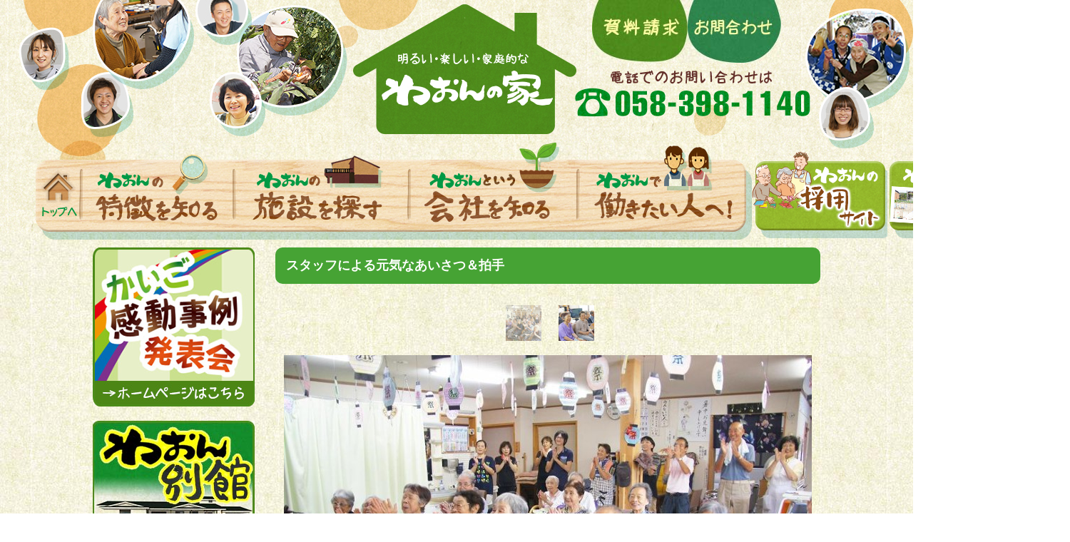

--- FILE ---
content_type: text/html; charset=UTF-8
request_url: https://www.waonnoie.com/tyourei/
body_size: 13528
content:
<!DOCTYPE html PUBLIC "-//W3C//DTD XHTML 1.0 Transitional//EN" "http://www.w3.org/TR/xhtml1/DTD/xhtml1-transitional.dtd">
<html xmlns="http://www.w3.org/1999/xhtml" lang="ja">

<head profile="http://gmpg.org/xfn/11">
<meta http-equiv="Content-Type" content="text/html; charset=UTF-8" />
<meta http-equiv="content-style-type" content="text/css" />
<meta http-equiv="content-script-type" content="text/javascript" />
<meta name="author" content="" />
<meta name="keyword" content="" />
<meta name="description" content="朝礼 - 岐阜県羽島市のワオンは、介護施設であるデイサービス・小規模多機能ホーム・グループホーム・住宅型有料老人ホーム・サービス付き高齢者住宅を提供しています。" />
<title>朝礼 - 岐阜県羽島市にある介護施設　ワオン（わおん）</title>
<link rel="stylesheet" href="https://www.waonnoie.com/wp-content/themes/tpl_804/style.css" type="text/css" media="screen" />
<link rel="alternate" type="application/atom+xml" title="岐阜県羽島市にある介護施設　ワオン（わおん） Atom Feed" href="https://www.waonnoie.com/feed/atom/" />
<link rel="alternate" type="application/rss+xml" title="岐阜県羽島市にある介護施設　ワオン（わおん） RSS Feed" href="https://www.waonnoie.com/feed/" />
<link rel="pingback" href="https://www.waonnoie.com/xmlrpc.php" />

<meta name='robots' content='max-image-preview:large' />
<link rel="alternate" title="oEmbed (JSON)" type="application/json+oembed" href="https://www.waonnoie.com/wp-json/oembed/1.0/embed?url=https%3A%2F%2Fwww.waonnoie.com%2Ftyourei%2F" />
<link rel="alternate" title="oEmbed (XML)" type="text/xml+oembed" href="https://www.waonnoie.com/wp-json/oembed/1.0/embed?url=https%3A%2F%2Fwww.waonnoie.com%2Ftyourei%2F&#038;format=xml" />
<style id='wp-img-auto-sizes-contain-inline-css' type='text/css'>
img:is([sizes=auto i],[sizes^="auto," i]){contain-intrinsic-size:3000px 1500px}
/*# sourceURL=wp-img-auto-sizes-contain-inline-css */
</style>
<style id='wp-emoji-styles-inline-css' type='text/css'>

	img.wp-smiley, img.emoji {
		display: inline !important;
		border: none !important;
		box-shadow: none !important;
		height: 1em !important;
		width: 1em !important;
		margin: 0 0.07em !important;
		vertical-align: -0.1em !important;
		background: none !important;
		padding: 0 !important;
	}
/*# sourceURL=wp-emoji-styles-inline-css */
</style>
<style id='wp-block-library-inline-css' type='text/css'>
:root{--wp-block-synced-color:#7a00df;--wp-block-synced-color--rgb:122,0,223;--wp-bound-block-color:var(--wp-block-synced-color);--wp-editor-canvas-background:#ddd;--wp-admin-theme-color:#007cba;--wp-admin-theme-color--rgb:0,124,186;--wp-admin-theme-color-darker-10:#006ba1;--wp-admin-theme-color-darker-10--rgb:0,107,160.5;--wp-admin-theme-color-darker-20:#005a87;--wp-admin-theme-color-darker-20--rgb:0,90,135;--wp-admin-border-width-focus:2px}@media (min-resolution:192dpi){:root{--wp-admin-border-width-focus:1.5px}}.wp-element-button{cursor:pointer}:root .has-very-light-gray-background-color{background-color:#eee}:root .has-very-dark-gray-background-color{background-color:#313131}:root .has-very-light-gray-color{color:#eee}:root .has-very-dark-gray-color{color:#313131}:root .has-vivid-green-cyan-to-vivid-cyan-blue-gradient-background{background:linear-gradient(135deg,#00d084,#0693e3)}:root .has-purple-crush-gradient-background{background:linear-gradient(135deg,#34e2e4,#4721fb 50%,#ab1dfe)}:root .has-hazy-dawn-gradient-background{background:linear-gradient(135deg,#faaca8,#dad0ec)}:root .has-subdued-olive-gradient-background{background:linear-gradient(135deg,#fafae1,#67a671)}:root .has-atomic-cream-gradient-background{background:linear-gradient(135deg,#fdd79a,#004a59)}:root .has-nightshade-gradient-background{background:linear-gradient(135deg,#330968,#31cdcf)}:root .has-midnight-gradient-background{background:linear-gradient(135deg,#020381,#2874fc)}:root{--wp--preset--font-size--normal:16px;--wp--preset--font-size--huge:42px}.has-regular-font-size{font-size:1em}.has-larger-font-size{font-size:2.625em}.has-normal-font-size{font-size:var(--wp--preset--font-size--normal)}.has-huge-font-size{font-size:var(--wp--preset--font-size--huge)}.has-text-align-center{text-align:center}.has-text-align-left{text-align:left}.has-text-align-right{text-align:right}.has-fit-text{white-space:nowrap!important}#end-resizable-editor-section{display:none}.aligncenter{clear:both}.items-justified-left{justify-content:flex-start}.items-justified-center{justify-content:center}.items-justified-right{justify-content:flex-end}.items-justified-space-between{justify-content:space-between}.screen-reader-text{border:0;clip-path:inset(50%);height:1px;margin:-1px;overflow:hidden;padding:0;position:absolute;width:1px;word-wrap:normal!important}.screen-reader-text:focus{background-color:#ddd;clip-path:none;color:#444;display:block;font-size:1em;height:auto;left:5px;line-height:normal;padding:15px 23px 14px;text-decoration:none;top:5px;width:auto;z-index:100000}html :where(.has-border-color){border-style:solid}html :where([style*=border-top-color]){border-top-style:solid}html :where([style*=border-right-color]){border-right-style:solid}html :where([style*=border-bottom-color]){border-bottom-style:solid}html :where([style*=border-left-color]){border-left-style:solid}html :where([style*=border-width]){border-style:solid}html :where([style*=border-top-width]){border-top-style:solid}html :where([style*=border-right-width]){border-right-style:solid}html :where([style*=border-bottom-width]){border-bottom-style:solid}html :where([style*=border-left-width]){border-left-style:solid}html :where(img[class*=wp-image-]){height:auto;max-width:100%}:where(figure){margin:0 0 1em}html :where(.is-position-sticky){--wp-admin--admin-bar--position-offset:var(--wp-admin--admin-bar--height,0px)}@media screen and (max-width:600px){html :where(.is-position-sticky){--wp-admin--admin-bar--position-offset:0px}}

/*# sourceURL=wp-block-library-inline-css */
</style><style id='global-styles-inline-css' type='text/css'>
:root{--wp--preset--aspect-ratio--square: 1;--wp--preset--aspect-ratio--4-3: 4/3;--wp--preset--aspect-ratio--3-4: 3/4;--wp--preset--aspect-ratio--3-2: 3/2;--wp--preset--aspect-ratio--2-3: 2/3;--wp--preset--aspect-ratio--16-9: 16/9;--wp--preset--aspect-ratio--9-16: 9/16;--wp--preset--color--black: #000000;--wp--preset--color--cyan-bluish-gray: #abb8c3;--wp--preset--color--white: #ffffff;--wp--preset--color--pale-pink: #f78da7;--wp--preset--color--vivid-red: #cf2e2e;--wp--preset--color--luminous-vivid-orange: #ff6900;--wp--preset--color--luminous-vivid-amber: #fcb900;--wp--preset--color--light-green-cyan: #7bdcb5;--wp--preset--color--vivid-green-cyan: #00d084;--wp--preset--color--pale-cyan-blue: #8ed1fc;--wp--preset--color--vivid-cyan-blue: #0693e3;--wp--preset--color--vivid-purple: #9b51e0;--wp--preset--gradient--vivid-cyan-blue-to-vivid-purple: linear-gradient(135deg,rgb(6,147,227) 0%,rgb(155,81,224) 100%);--wp--preset--gradient--light-green-cyan-to-vivid-green-cyan: linear-gradient(135deg,rgb(122,220,180) 0%,rgb(0,208,130) 100%);--wp--preset--gradient--luminous-vivid-amber-to-luminous-vivid-orange: linear-gradient(135deg,rgb(252,185,0) 0%,rgb(255,105,0) 100%);--wp--preset--gradient--luminous-vivid-orange-to-vivid-red: linear-gradient(135deg,rgb(255,105,0) 0%,rgb(207,46,46) 100%);--wp--preset--gradient--very-light-gray-to-cyan-bluish-gray: linear-gradient(135deg,rgb(238,238,238) 0%,rgb(169,184,195) 100%);--wp--preset--gradient--cool-to-warm-spectrum: linear-gradient(135deg,rgb(74,234,220) 0%,rgb(151,120,209) 20%,rgb(207,42,186) 40%,rgb(238,44,130) 60%,rgb(251,105,98) 80%,rgb(254,248,76) 100%);--wp--preset--gradient--blush-light-purple: linear-gradient(135deg,rgb(255,206,236) 0%,rgb(152,150,240) 100%);--wp--preset--gradient--blush-bordeaux: linear-gradient(135deg,rgb(254,205,165) 0%,rgb(254,45,45) 50%,rgb(107,0,62) 100%);--wp--preset--gradient--luminous-dusk: linear-gradient(135deg,rgb(255,203,112) 0%,rgb(199,81,192) 50%,rgb(65,88,208) 100%);--wp--preset--gradient--pale-ocean: linear-gradient(135deg,rgb(255,245,203) 0%,rgb(182,227,212) 50%,rgb(51,167,181) 100%);--wp--preset--gradient--electric-grass: linear-gradient(135deg,rgb(202,248,128) 0%,rgb(113,206,126) 100%);--wp--preset--gradient--midnight: linear-gradient(135deg,rgb(2,3,129) 0%,rgb(40,116,252) 100%);--wp--preset--font-size--small: 13px;--wp--preset--font-size--medium: 20px;--wp--preset--font-size--large: 36px;--wp--preset--font-size--x-large: 42px;--wp--preset--spacing--20: 0.44rem;--wp--preset--spacing--30: 0.67rem;--wp--preset--spacing--40: 1rem;--wp--preset--spacing--50: 1.5rem;--wp--preset--spacing--60: 2.25rem;--wp--preset--spacing--70: 3.38rem;--wp--preset--spacing--80: 5.06rem;--wp--preset--shadow--natural: 6px 6px 9px rgba(0, 0, 0, 0.2);--wp--preset--shadow--deep: 12px 12px 50px rgba(0, 0, 0, 0.4);--wp--preset--shadow--sharp: 6px 6px 0px rgba(0, 0, 0, 0.2);--wp--preset--shadow--outlined: 6px 6px 0px -3px rgb(255, 255, 255), 6px 6px rgb(0, 0, 0);--wp--preset--shadow--crisp: 6px 6px 0px rgb(0, 0, 0);}:where(.is-layout-flex){gap: 0.5em;}:where(.is-layout-grid){gap: 0.5em;}body .is-layout-flex{display: flex;}.is-layout-flex{flex-wrap: wrap;align-items: center;}.is-layout-flex > :is(*, div){margin: 0;}body .is-layout-grid{display: grid;}.is-layout-grid > :is(*, div){margin: 0;}:where(.wp-block-columns.is-layout-flex){gap: 2em;}:where(.wp-block-columns.is-layout-grid){gap: 2em;}:where(.wp-block-post-template.is-layout-flex){gap: 1.25em;}:where(.wp-block-post-template.is-layout-grid){gap: 1.25em;}.has-black-color{color: var(--wp--preset--color--black) !important;}.has-cyan-bluish-gray-color{color: var(--wp--preset--color--cyan-bluish-gray) !important;}.has-white-color{color: var(--wp--preset--color--white) !important;}.has-pale-pink-color{color: var(--wp--preset--color--pale-pink) !important;}.has-vivid-red-color{color: var(--wp--preset--color--vivid-red) !important;}.has-luminous-vivid-orange-color{color: var(--wp--preset--color--luminous-vivid-orange) !important;}.has-luminous-vivid-amber-color{color: var(--wp--preset--color--luminous-vivid-amber) !important;}.has-light-green-cyan-color{color: var(--wp--preset--color--light-green-cyan) !important;}.has-vivid-green-cyan-color{color: var(--wp--preset--color--vivid-green-cyan) !important;}.has-pale-cyan-blue-color{color: var(--wp--preset--color--pale-cyan-blue) !important;}.has-vivid-cyan-blue-color{color: var(--wp--preset--color--vivid-cyan-blue) !important;}.has-vivid-purple-color{color: var(--wp--preset--color--vivid-purple) !important;}.has-black-background-color{background-color: var(--wp--preset--color--black) !important;}.has-cyan-bluish-gray-background-color{background-color: var(--wp--preset--color--cyan-bluish-gray) !important;}.has-white-background-color{background-color: var(--wp--preset--color--white) !important;}.has-pale-pink-background-color{background-color: var(--wp--preset--color--pale-pink) !important;}.has-vivid-red-background-color{background-color: var(--wp--preset--color--vivid-red) !important;}.has-luminous-vivid-orange-background-color{background-color: var(--wp--preset--color--luminous-vivid-orange) !important;}.has-luminous-vivid-amber-background-color{background-color: var(--wp--preset--color--luminous-vivid-amber) !important;}.has-light-green-cyan-background-color{background-color: var(--wp--preset--color--light-green-cyan) !important;}.has-vivid-green-cyan-background-color{background-color: var(--wp--preset--color--vivid-green-cyan) !important;}.has-pale-cyan-blue-background-color{background-color: var(--wp--preset--color--pale-cyan-blue) !important;}.has-vivid-cyan-blue-background-color{background-color: var(--wp--preset--color--vivid-cyan-blue) !important;}.has-vivid-purple-background-color{background-color: var(--wp--preset--color--vivid-purple) !important;}.has-black-border-color{border-color: var(--wp--preset--color--black) !important;}.has-cyan-bluish-gray-border-color{border-color: var(--wp--preset--color--cyan-bluish-gray) !important;}.has-white-border-color{border-color: var(--wp--preset--color--white) !important;}.has-pale-pink-border-color{border-color: var(--wp--preset--color--pale-pink) !important;}.has-vivid-red-border-color{border-color: var(--wp--preset--color--vivid-red) !important;}.has-luminous-vivid-orange-border-color{border-color: var(--wp--preset--color--luminous-vivid-orange) !important;}.has-luminous-vivid-amber-border-color{border-color: var(--wp--preset--color--luminous-vivid-amber) !important;}.has-light-green-cyan-border-color{border-color: var(--wp--preset--color--light-green-cyan) !important;}.has-vivid-green-cyan-border-color{border-color: var(--wp--preset--color--vivid-green-cyan) !important;}.has-pale-cyan-blue-border-color{border-color: var(--wp--preset--color--pale-cyan-blue) !important;}.has-vivid-cyan-blue-border-color{border-color: var(--wp--preset--color--vivid-cyan-blue) !important;}.has-vivid-purple-border-color{border-color: var(--wp--preset--color--vivid-purple) !important;}.has-vivid-cyan-blue-to-vivid-purple-gradient-background{background: var(--wp--preset--gradient--vivid-cyan-blue-to-vivid-purple) !important;}.has-light-green-cyan-to-vivid-green-cyan-gradient-background{background: var(--wp--preset--gradient--light-green-cyan-to-vivid-green-cyan) !important;}.has-luminous-vivid-amber-to-luminous-vivid-orange-gradient-background{background: var(--wp--preset--gradient--luminous-vivid-amber-to-luminous-vivid-orange) !important;}.has-luminous-vivid-orange-to-vivid-red-gradient-background{background: var(--wp--preset--gradient--luminous-vivid-orange-to-vivid-red) !important;}.has-very-light-gray-to-cyan-bluish-gray-gradient-background{background: var(--wp--preset--gradient--very-light-gray-to-cyan-bluish-gray) !important;}.has-cool-to-warm-spectrum-gradient-background{background: var(--wp--preset--gradient--cool-to-warm-spectrum) !important;}.has-blush-light-purple-gradient-background{background: var(--wp--preset--gradient--blush-light-purple) !important;}.has-blush-bordeaux-gradient-background{background: var(--wp--preset--gradient--blush-bordeaux) !important;}.has-luminous-dusk-gradient-background{background: var(--wp--preset--gradient--luminous-dusk) !important;}.has-pale-ocean-gradient-background{background: var(--wp--preset--gradient--pale-ocean) !important;}.has-electric-grass-gradient-background{background: var(--wp--preset--gradient--electric-grass) !important;}.has-midnight-gradient-background{background: var(--wp--preset--gradient--midnight) !important;}.has-small-font-size{font-size: var(--wp--preset--font-size--small) !important;}.has-medium-font-size{font-size: var(--wp--preset--font-size--medium) !important;}.has-large-font-size{font-size: var(--wp--preset--font-size--large) !important;}.has-x-large-font-size{font-size: var(--wp--preset--font-size--x-large) !important;}
/*# sourceURL=global-styles-inline-css */
</style>

<style id='classic-theme-styles-inline-css' type='text/css'>
/*! This file is auto-generated */
.wp-block-button__link{color:#fff;background-color:#32373c;border-radius:9999px;box-shadow:none;text-decoration:none;padding:calc(.667em + 2px) calc(1.333em + 2px);font-size:1.125em}.wp-block-file__button{background:#32373c;color:#fff;text-decoration:none}
/*# sourceURL=/wp-includes/css/classic-themes.min.css */
</style>
<link rel='stylesheet' id='contact-form-7-css' href='https://www.waonnoie.com/wp-content/plugins/contact-form-7/includes/css/styles.css?ver=6.1.4' type='text/css' media='all' />
<link rel='stylesheet' id='photospace_responsive_gallery-frontend-css' href='https://www.waonnoie.com/wp-content/plugins/photospace-responsive/plugin-assets/css/frontend.css?ver=1.0.0' type='text/css' media='all' />
<link rel='stylesheet' id='xo-slider-css' href='https://www.waonnoie.com/wp-content/plugins/xo-liteslider/css/base.min.css?ver=3.8.6' type='text/css' media='all' />
<link rel='stylesheet' id='xo-swiper-css' href='https://www.waonnoie.com/wp-content/plugins/xo-liteslider/assets/vendor/swiper/swiper-bundle.min.css?ver=3.8.6' type='text/css' media='all' />
<link rel='stylesheet' id='jquery.lightbox.min.css-css' href='https://www.waonnoie.com/wp-content/plugins/wp-jquery-lightbox/lightboxes/wp-jquery-lightbox/styles/lightbox.min.css?ver=2.3.4' type='text/css' media='all' />
<link rel='stylesheet' id='jqlb-overrides-css' href='https://www.waonnoie.com/wp-content/plugins/wp-jquery-lightbox/lightboxes/wp-jquery-lightbox/styles/overrides.css?ver=2.3.4' type='text/css' media='all' />
<style id='jqlb-overrides-inline-css' type='text/css'>

			#outerImageContainer {
				box-shadow: 0 0 4px 2px rgba(0,0,0,.2);
			}
			#imageContainer{
				padding: 8px;
			}
			#imageDataContainer {
				box-shadow: none;
				z-index: auto;
			}
			#prevArrow,
			#nextArrow{
				background-color: #ffffff;
				color: #000000;
			}
/*# sourceURL=jqlb-overrides-inline-css */
</style>
<script type="text/javascript" src="https://www.waonnoie.com/wp-includes/js/jquery/jquery.min.js?ver=3.7.1" id="jquery-core-js"></script>
<script type="text/javascript" src="https://www.waonnoie.com/wp-includes/js/jquery/jquery-migrate.min.js?ver=3.4.1" id="jquery-migrate-js"></script>
<link rel="https://api.w.org/" href="https://www.waonnoie.com/wp-json/" /><link rel="alternate" title="JSON" type="application/json" href="https://www.waonnoie.com/wp-json/wp/v2/pages/136" />
<link rel="canonical" href="https://www.waonnoie.com/tyourei/" />
<style>
.grecaptcha-badge { visibility: hidden; } .recaptcha_text-center{width:90%; margin:0 auto;text-align:center;}.recaptcha_text-left{}
</style>
<!--	photospace [ START ] -->
<style type="text/css">

.photospace_res ul.thumbs img {
    width: 50px;
    height: 50px;
}

.photospace_res .thumnail_row a.pageLink {
    width: 50px;
    height: 50px;
    line-height: 50px;
}

    .photospace_res ul.thumbs li {
        margin-bottom: 10px !important;
        margin-right: 10px !important;
    }

    .photospace_res .next,
    .photospace_res .prev {
        margin-right: 10px !important;
        margin-bottom: 10px !important;
    }


</style>
<!--	photospace [ END ] --> 
<noscript><style>.lazyload[data-src]{display:none !important;}</style></noscript><style>.lazyload{background-image:none !important;}.lazyload:before{background-image:none !important;}</style><link rel="icon" href="https://www.waonnoie.com/wp-content/uploads/2016/01/cropped-favicon1-32x32.jpg" sizes="32x32" />
<link rel="icon" href="https://www.waonnoie.com/wp-content/uploads/2016/01/cropped-favicon1-192x192.jpg" sizes="192x192" />
<link rel="apple-touch-icon" href="https://www.waonnoie.com/wp-content/uploads/2016/01/cropped-favicon1-180x180.jpg" />
<meta name="msapplication-TileImage" content="https://www.waonnoie.com/wp-content/uploads/2016/01/cropped-favicon1-270x270.jpg" />

<!-- スマホ閲覧時、右側に余白ができるのを防ぐ -->
<meta name="viewport" content="width=1280"> 

<!-- Global site tag (gtag.js) - Google Analytics -->
<script async src="https://www.googletagmanager.com/gtag/js?id=G-4E4894JJYD"></script>
<script>
  window.dataLayer = window.dataLayer || [];
  function gtag(){dataLayer.push(arguments);}
  gtag('js', new Date());

  gtag('config', 'G-4E4894JJYD');
  gtag('config', 'UA-68451834-1'); //旧　　  ga('create', 'UA-68451834-1', 'auto');
//   ga('send', 'pageview');
</script>

</head>

<body data-rsssl=1 id="sub">

<!-- ヘッダー -->
<div id="header">

	<!-- トップナビゲーション -->
	<ul id="topnavi">
		<li><a href="/siryo" id="contact"><img src="[data-uri]" data-src="https://www.waonnoie.com/wp-content/themes/tpl_804/images/btn_siryo.jpg" decoding="async" class="lazyload" data-eio-rwidth="134" data-eio-rheight="88" /><noscript><img src="https://www.waonnoie.com/wp-content/themes/tpl_804/images/btn_siryo.jpg" data-eio="l" /></noscript></a></li>
		<li><a href="/contact" id="sitemap"><img src="[data-uri]" data-src="https://www.waonnoie.com/wp-content/themes/tpl_804/images/btn_contact.jpg" decoding="async" class="lazyload" data-eio-rwidth="131" data-eio-rheight="88" /><noscript><img src="https://www.waonnoie.com/wp-content/themes/tpl_804/images/btn_contact.jpg" data-eio="l" /></noscript></a></li>
	</ul>
	<!-- / トップナビゲーション -->


<!-- メインナビゲーション -->
<ul id="mainnav" class="nav">
	<li><a href="/" id="home">トップページ</a></li>
	<li><a href="/feature" id="menu1">特徴を知る</a></li>
	<li><a href="/shisetsu" id="menu2">施設を探す</a></li>
	<li><a href="/about" id="menu3">会社を知る</a></li>
	<li><a href="/recruit" id="menu4">働きたい人へ</a></li>
	<li><a href="https://waon-saiyo.com/" id="recruitbnr" target="_blank">働きたい人へ</a></li>
	<li><a href="/photo" id="menu5">写真館</a></li>
</ul>
<!-- / メインナビゲーション -->

</div>
<!-- / ヘッダー -->

<div id="container_wrap">

<!-- メインコンテンツ -->
<div id="container">

	<div id="main">

				<!--<div id="date">2015-07-01</div>-->
		<h3>スタッフによる元気なあいさつ＆拍手</h3>

			<div class="gallery_clear"></div>
			<div id="gallery_136_1" class="photospace_res">
				
				<!-- Start Advanced Gallery Html Containers -->
				<div class="thumbs_wrap2">
					<div class="thumbs_wrap">
						<div id="thumbs_136_1" class="thumnail_row " >
							<ul class="thumbs noscript">
										<li><a class="thumb" href="https://www.waonnoie.com/wp-content/uploads/2015/07/DSC08665-740x491.jpg" title="DSC08665"  rel="lightbox[136]">
												<img decoding="async" src="[data-uri]" alt="" title="DSC08665" data-src="https://www.waonnoie.com/wp-content/uploads/2015/07/DSC08665-140x140.jpg" class="lazyload" data-eio-rwidth="140" data-eio-rheight="140" /><noscript><img decoding="async" src="https://www.waonnoie.com/wp-content/uploads/2015/07/DSC08665-140x140.jpg" alt="" title="DSC08665" data-eio="l" /></noscript>
											</a>
											
											<div class="caption">
												

												<a class="pageLink next" style="display:none; opacity:0; cursor: default;" href="#" title="Next Page"></a>

											</div>
											
										</li>
									
										<li><a class="thumb" href="https://www.waonnoie.com/wp-content/uploads/2015/07/DSC08625-740x491.jpg" title="DSC08625"  rel="lightbox[136]">
												<img decoding="async" src="[data-uri]" alt="" title="DSC08625" data-src="https://www.waonnoie.com/wp-content/uploads/2015/07/DSC08625-140x140.jpg" class="lazyload" data-eio-rwidth="140" data-eio-rheight="140" /><noscript><img decoding="async" src="https://www.waonnoie.com/wp-content/uploads/2015/07/DSC08625-140x140.jpg" alt="" title="DSC08625" data-eio="l" /></noscript>
											</a>
											
											<div class="caption">
												

												<a class="pageLink next" style="display:none; opacity:0; cursor: default;" href="#" title="Next Page"></a>

											</div>
											
										</li>
									
							</ul>

						</div>
					</div>
				</div>

				<!-- Start Advanced Gallery Html Containers -->
				<div class="gal_content">
					
					<div class="slideshow-container">
						<div id="loading_136_1" class="loader"></div>
						<div id="slideshow_136_1" class="slideshow"></div>
						<div id="caption_136_1" class="caption-container"></div>
					</div>

				</div>

		</div>

		<div class="gallery_clear"></div>

		

		<script type='text/javascript'>

				jQuery(document).ready(function($) {

					// We only want these styles applied when javascript is enabled
					$('.gal_content').css('display', 'block');
					

					// Initialize Advanced Galleriffic Gallery
					var gallery = $('#thumbs_136_1').galleriffic({
						delay:                     3500,
						numThumbs:                 9,
						preloadAhead:              9,
						enableTopPager:            false,
						enableBottomPager:         false,
						imageContainerSel:         '#slideshow_136_1',
						controlsContainerSel:      '#controls_136_1',
						captionContainerSel:       '#caption_136_1',
						loadingContainerSel:       '#loading_136_1',
						renderSSControls:          true,
						renderNavControls:         false,
						playLinkText:              'Play',
						pauseLinkText:             'Pause',
						enableHistory:              false,
						autoStart:                 	false,
						enableKeyboardNavigation:		true,
						syncTransitions:           	false,
						defaultTransitionDuration: 	300,

						onTransitionOut:           function(slide, caption, isSync, callback) {
							slide.fadeTo(this.getDefaultTransitionDuration(isSync), 0.0, callback);
							caption.fadeTo(this.getDefaultTransitionDuration(isSync), 0.0);
						},
						onTransitionIn:            function(slide, caption, isSync) {
							var duration = this.getDefaultTransitionDuration(isSync);
							slide.fadeTo(duration, 1.0);

							// Position the caption at the bottom of the image and set its opacity
							var slideImage = slide.find('img');
							caption.fadeTo(duration, 1.0);

						},
						onPageTransitionOut:       function(callback) {
							//this.hide();
							setTimeout(callback, 100); // wait a bit
						},
						onPageTransitionIn:        function() {
							var prevPageLink = this.find('a.prev').css({'opacity': '0.3' , 'display' : 'inline-block', 'cursor' : 'default'});
							var nextPageLink = this.find('a.next').css({'opacity': '0.3' , 'display' : 'inline-block', 'cursor' : 'default'});

							// Show appropriate next / prev page links
							if (this.displayedPage > 0)
								prevPageLink.css({'opacity' : '1' , 'display' : 'inline-block', 'cursor' : 'pointer'});

							var lastPage = this.getNumPages() - 1;
							if (this.displayedPage < lastPage)
								nextPageLink.css({'opacity' : '1' , 'display' : 'inline-block', 'cursor' : 'pointer'});

							this.fadeTo('fast', 1.0);
						}

					});

					

					/**************** Event handlers for custom next / prev page links **********************/

					gallery.find('a.prev').click(function(e) {
						gallery.previousPage();
						e.preventDefault();
					});

					gallery.find('a.next').click(function(e) {
						gallery.nextPage();
						e.preventDefault();
					});

				});
			</script>

			
<p>
・感謝の場・・・・周囲の人たち、今日、出会た人たちへ感謝する場とする<br />
・承認の場・・・・お互いがお互いを認め合える場
</p>
<h3>掛け声　～エイエイオー～</h3>

			<div class="gallery_clear"></div>
			<div id="gallery_136_2" class="photospace_res">
				
				<!-- Start Advanced Gallery Html Containers -->
				<div class="thumbs_wrap2">
					<div class="thumbs_wrap">
						<div id="thumbs_136_2" class="thumnail_row " >
							<ul class="thumbs noscript">
										<li><a class="thumb" href="https://www.waonnoie.com/wp-content/uploads/2015/07/朝礼-740x491.jpg" title="朝礼"  rel="lightbox[136]">
												<img decoding="async" src="[data-uri]" alt="" title="朝礼" data-src="https://www.waonnoie.com/wp-content/uploads/2015/07/朝礼-140x140.jpg" class="lazyload" data-eio-rwidth="140" data-eio-rheight="140" /><noscript><img decoding="async" src="https://www.waonnoie.com/wp-content/uploads/2015/07/朝礼-140x140.jpg" alt="" title="朝礼" data-eio="l" /></noscript>
											</a>
											
											<div class="caption">
												

												<a class="pageLink next" style="display:none; opacity:0; cursor: default;" href="#" title="Next Page"></a>

											</div>
											
										</li>
									
										<li><a class="thumb" href="https://www.waonnoie.com/wp-content/uploads/2015/07/DSC08690-740x491.jpg" title="DSC08690"  rel="lightbox[136]">
												<img decoding="async" src="[data-uri]" alt="" title="DSC08690" data-src="https://www.waonnoie.com/wp-content/uploads/2015/07/DSC08690-140x140.jpg" class="lazyload" data-eio-rwidth="140" data-eio-rheight="140" /><noscript><img decoding="async" src="https://www.waonnoie.com/wp-content/uploads/2015/07/DSC08690-140x140.jpg" alt="" title="DSC08690" data-eio="l" /></noscript>
											</a>
											
											<div class="caption">
												

												<a class="pageLink next" style="display:none; opacity:0; cursor: default;" href="#" title="Next Page"></a>

											</div>
											
										</li>
									
										<li><a class="thumb" href="https://www.waonnoie.com/wp-content/uploads/2015/07/DSC08723-740x491.jpg" title="DSC08723"  rel="lightbox[136]">
												<img decoding="async" src="[data-uri]" alt="" title="DSC08723" data-src="https://www.waonnoie.com/wp-content/uploads/2015/07/DSC08723-140x140.jpg" class="lazyload" data-eio-rwidth="140" data-eio-rheight="140" /><noscript><img decoding="async" src="https://www.waonnoie.com/wp-content/uploads/2015/07/DSC08723-140x140.jpg" alt="" title="DSC08723" data-eio="l" /></noscript>
											</a>
											
											<div class="caption">
												

												<a class="pageLink next" style="display:none; opacity:0; cursor: default;" href="#" title="Next Page"></a>

											</div>
											
										</li>
									
							</ul>

						</div>
					</div>
				</div>

				<!-- Start Advanced Gallery Html Containers -->
				<div class="gal_content">
					
					<div class="slideshow-container">
						<div id="loading_136_2" class="loader"></div>
						<div id="slideshow_136_2" class="slideshow"></div>
						<div id="caption_136_2" class="caption-container"></div>
					</div>

				</div>

		</div>

		<div class="gallery_clear"></div>

		

		<script type='text/javascript'>

				jQuery(document).ready(function($) {

					// We only want these styles applied when javascript is enabled
					$('.gal_content').css('display', 'block');
					

					// Initialize Advanced Galleriffic Gallery
					var gallery = $('#thumbs_136_2').galleriffic({
						delay:                     3500,
						numThumbs:                 9,
						preloadAhead:              9,
						enableTopPager:            false,
						enableBottomPager:         false,
						imageContainerSel:         '#slideshow_136_2',
						controlsContainerSel:      '#controls_136_2',
						captionContainerSel:       '#caption_136_2',
						loadingContainerSel:       '#loading_136_2',
						renderSSControls:          true,
						renderNavControls:         false,
						playLinkText:              'Play',
						pauseLinkText:             'Pause',
						enableHistory:              false,
						autoStart:                 	false,
						enableKeyboardNavigation:		true,
						syncTransitions:           	false,
						defaultTransitionDuration: 	300,

						onTransitionOut:           function(slide, caption, isSync, callback) {
							slide.fadeTo(this.getDefaultTransitionDuration(isSync), 0.0, callback);
							caption.fadeTo(this.getDefaultTransitionDuration(isSync), 0.0);
						},
						onTransitionIn:            function(slide, caption, isSync) {
							var duration = this.getDefaultTransitionDuration(isSync);
							slide.fadeTo(duration, 1.0);

							// Position the caption at the bottom of the image and set its opacity
							var slideImage = slide.find('img');
							caption.fadeTo(duration, 1.0);

						},
						onPageTransitionOut:       function(callback) {
							//this.hide();
							setTimeout(callback, 100); // wait a bit
						},
						onPageTransitionIn:        function() {
							var prevPageLink = this.find('a.prev').css({'opacity': '0.3' , 'display' : 'inline-block', 'cursor' : 'default'});
							var nextPageLink = this.find('a.next').css({'opacity': '0.3' , 'display' : 'inline-block', 'cursor' : 'default'});

							// Show appropriate next / prev page links
							if (this.displayedPage > 0)
								prevPageLink.css({'opacity' : '1' , 'display' : 'inline-block', 'cursor' : 'pointer'});

							var lastPage = this.getNumPages() - 1;
							if (this.displayedPage < lastPage)
								nextPageLink.css({'opacity' : '1' , 'display' : 'inline-block', 'cursor' : 'pointer'});

							this.fadeTo('fast', 1.0);
						}

					});

					

					/**************** Event handlers for custom next / prev page links **********************/

					gallery.find('a.prev').click(function(e) {
						gallery.previousPage();
						e.preventDefault();
					});

					gallery.find('a.next').click(function(e) {
						gallery.nextPage();
						e.preventDefault();
					});

				});
			</script>

			
<p>・活躍活気の場・・『今日も一日、頑張るぞ』とみんなと活気する場</p>
<h3>ハイタッチ</h3>

			<div class="gallery_clear"></div>
			<div id="gallery_136_3" class="photospace_res">
				
				<!-- Start Advanced Gallery Html Containers -->
				<div class="thumbs_wrap2">
					<div class="thumbs_wrap">
						<div id="thumbs_136_3" class="thumnail_row " >
							<ul class="thumbs noscript">
										<li><a class="thumb" href="https://www.waonnoie.com/wp-content/uploads/2015/07/DSC08785-740x491.jpg" title="DSC08785"  rel="lightbox[136]">
												<img decoding="async" src="[data-uri]" alt="" title="DSC08785" data-src="https://www.waonnoie.com/wp-content/uploads/2015/07/DSC08785-140x140.jpg" class="lazyload" data-eio-rwidth="140" data-eio-rheight="140" /><noscript><img decoding="async" src="https://www.waonnoie.com/wp-content/uploads/2015/07/DSC08785-140x140.jpg" alt="" title="DSC08785" data-eio="l" /></noscript>
											</a>
											
											<div class="caption">
												

												<a class="pageLink next" style="display:none; opacity:0; cursor: default;" href="#" title="Next Page"></a>

											</div>
											
										</li>
									
										<li><a class="thumb" href="https://www.waonnoie.com/wp-content/uploads/2015/07/DSC08799-740x491.jpg" title="DSC08799"  rel="lightbox[136]">
												<img decoding="async" src="[data-uri]" alt="" title="DSC08799" data-src="https://www.waonnoie.com/wp-content/uploads/2015/07/DSC08799-140x140.jpg" class="lazyload" data-eio-rwidth="140" data-eio-rheight="140" /><noscript><img decoding="async" src="https://www.waonnoie.com/wp-content/uploads/2015/07/DSC08799-140x140.jpg" alt="" title="DSC08799" data-eio="l" /></noscript>
											</a>
											
											<div class="caption">
												

												<a class="pageLink next" style="display:none; opacity:0; cursor: default;" href="#" title="Next Page"></a>

											</div>
											
										</li>
									
							</ul>

						</div>
					</div>
				</div>

				<!-- Start Advanced Gallery Html Containers -->
				<div class="gal_content">
					
					<div class="slideshow-container">
						<div id="loading_136_3" class="loader"></div>
						<div id="slideshow_136_3" class="slideshow"></div>
						<div id="caption_136_3" class="caption-container"></div>
					</div>

				</div>

		</div>

		<div class="gallery_clear"></div>

		

		<script type='text/javascript'>

				jQuery(document).ready(function($) {

					// We only want these styles applied when javascript is enabled
					$('.gal_content').css('display', 'block');
					

					// Initialize Advanced Galleriffic Gallery
					var gallery = $('#thumbs_136_3').galleriffic({
						delay:                     3500,
						numThumbs:                 9,
						preloadAhead:              9,
						enableTopPager:            false,
						enableBottomPager:         false,
						imageContainerSel:         '#slideshow_136_3',
						controlsContainerSel:      '#controls_136_3',
						captionContainerSel:       '#caption_136_3',
						loadingContainerSel:       '#loading_136_3',
						renderSSControls:          true,
						renderNavControls:         false,
						playLinkText:              'Play',
						pauseLinkText:             'Pause',
						enableHistory:              false,
						autoStart:                 	false,
						enableKeyboardNavigation:		true,
						syncTransitions:           	false,
						defaultTransitionDuration: 	300,

						onTransitionOut:           function(slide, caption, isSync, callback) {
							slide.fadeTo(this.getDefaultTransitionDuration(isSync), 0.0, callback);
							caption.fadeTo(this.getDefaultTransitionDuration(isSync), 0.0);
						},
						onTransitionIn:            function(slide, caption, isSync) {
							var duration = this.getDefaultTransitionDuration(isSync);
							slide.fadeTo(duration, 1.0);

							// Position the caption at the bottom of the image and set its opacity
							var slideImage = slide.find('img');
							caption.fadeTo(duration, 1.0);

						},
						onPageTransitionOut:       function(callback) {
							//this.hide();
							setTimeout(callback, 100); // wait a bit
						},
						onPageTransitionIn:        function() {
							var prevPageLink = this.find('a.prev').css({'opacity': '0.3' , 'display' : 'inline-block', 'cursor' : 'default'});
							var nextPageLink = this.find('a.next').css({'opacity': '0.3' , 'display' : 'inline-block', 'cursor' : 'default'});

							// Show appropriate next / prev page links
							if (this.displayedPage > 0)
								prevPageLink.css({'opacity' : '1' , 'display' : 'inline-block', 'cursor' : 'pointer'});

							var lastPage = this.getNumPages() - 1;
							if (this.displayedPage < lastPage)
								nextPageLink.css({'opacity' : '1' , 'display' : 'inline-block', 'cursor' : 'pointer'});

							this.fadeTo('fast', 1.0);
						}

					});

					

					/**************** Event handlers for custom next / prev page links **********************/

					gallery.find('a.prev').click(function(e) {
						gallery.previousPage();
						e.preventDefault();
					});

					gallery.find('a.next').click(function(e) {
						gallery.nextPage();
						e.preventDefault();
					});

				});
			</script>

			
<p>・共有の場・・・・同じ時間、同じ空間を感じる場</p>
<h3>体操</h3>
<div><img decoding="async" style="border: 5px solid #42ae49;margin-left:8px;" src="[data-uri]" alt="体操中ｗ" width="740" class="alignnone size-full wp-image-679 lazyload"   data-src="/wp-content/uploads/2015/07/体操中ｗ.jpg" data-srcset="https://www.waonnoie.com/wp-content/uploads/2015/07/体操中ｗ.jpg 800w, https://www.waonnoie.com/wp-content/uploads/2015/07/体操中ｗ-300x225.jpg 300w, https://www.waonnoie.com/wp-content/uploads/2015/07/体操中ｗ-740x555.jpg 740w" data-sizes="auto" data-eio-rwidth="800" data-eio-rheight="600" /><noscript><img decoding="async" style="border: 5px solid #42ae49;margin-left:8px;" src="/wp-content/uploads/2015/07/体操中ｗ.jpg" alt="体操中ｗ" width="740" class="alignnone size-full wp-image-679" srcset="https://www.waonnoie.com/wp-content/uploads/2015/07/体操中ｗ.jpg 800w, https://www.waonnoie.com/wp-content/uploads/2015/07/体操中ｗ-300x225.jpg 300w, https://www.waonnoie.com/wp-content/uploads/2015/07/体操中ｗ-740x555.jpg 740w" sizes="(max-width: 800px) 100vw, 800px" data-eio="l" /></noscript></div>
<p>・共有の場・・・・同じ時間、同じ空間を感じる場</p>
<h3>瞑想（約１分間）</h3>

			<div class="gallery_clear"></div>
			<div id="gallery_136_4" class="photospace_res">
				
				<!-- Start Advanced Gallery Html Containers -->
				<div class="thumbs_wrap2">
					<div class="thumbs_wrap">
						<div id="thumbs_136_4" class="thumnail_row " >
							<ul class="thumbs noscript">
										<li><a class="thumb" href="https://www.waonnoie.com/wp-content/uploads/2015/07/DSC08697-740x491.jpg" title="DSC08697"  rel="lightbox[136]">
												<img decoding="async" src="[data-uri]" alt="" title="DSC08697" data-src="https://www.waonnoie.com/wp-content/uploads/2015/07/DSC08697-140x140.jpg" class="lazyload" data-eio-rwidth="140" data-eio-rheight="140" /><noscript><img decoding="async" src="https://www.waonnoie.com/wp-content/uploads/2015/07/DSC08697-140x140.jpg" alt="" title="DSC08697" data-eio="l" /></noscript>
											</a>
											
											<div class="caption">
												

												<a class="pageLink next" style="display:none; opacity:0; cursor: default;" href="#" title="Next Page"></a>

											</div>
											
										</li>
									
										<li><a class="thumb" href="https://www.waonnoie.com/wp-content/uploads/2015/07/aisatsu2-740x491.jpg" title="aisatsu"  rel="lightbox[136]">
												<img decoding="async" src="[data-uri]" alt="" title="aisatsu" data-src="https://www.waonnoie.com/wp-content/uploads/2015/07/aisatsu2-140x140.jpg" class="lazyload" data-eio-rwidth="140" data-eio-rheight="140" /><noscript><img decoding="async" src="https://www.waonnoie.com/wp-content/uploads/2015/07/aisatsu2-140x140.jpg" alt="" title="aisatsu" data-eio="l" /></noscript>
											</a>
											
											<div class="caption">
												

												<a class="pageLink next" style="display:none; opacity:0; cursor: default;" href="#" title="Next Page"></a>

											</div>
											
										</li>
									
							</ul>

						</div>
					</div>
				</div>

				<!-- Start Advanced Gallery Html Containers -->
				<div class="gal_content">
					
					<div class="slideshow-container">
						<div id="loading_136_4" class="loader"></div>
						<div id="slideshow_136_4" class="slideshow"></div>
						<div id="caption_136_4" class="caption-container"></div>
					</div>

				</div>

		</div>

		<div class="gallery_clear"></div>

		

		<script type='text/javascript'>

				jQuery(document).ready(function($) {

					// We only want these styles applied when javascript is enabled
					$('.gal_content').css('display', 'block');
					

					// Initialize Advanced Galleriffic Gallery
					var gallery = $('#thumbs_136_4').galleriffic({
						delay:                     3500,
						numThumbs:                 9,
						preloadAhead:              9,
						enableTopPager:            false,
						enableBottomPager:         false,
						imageContainerSel:         '#slideshow_136_4',
						controlsContainerSel:      '#controls_136_4',
						captionContainerSel:       '#caption_136_4',
						loadingContainerSel:       '#loading_136_4',
						renderSSControls:          true,
						renderNavControls:         false,
						playLinkText:              'Play',
						pauseLinkText:             'Pause',
						enableHistory:              false,
						autoStart:                 	false,
						enableKeyboardNavigation:		true,
						syncTransitions:           	false,
						defaultTransitionDuration: 	300,

						onTransitionOut:           function(slide, caption, isSync, callback) {
							slide.fadeTo(this.getDefaultTransitionDuration(isSync), 0.0, callback);
							caption.fadeTo(this.getDefaultTransitionDuration(isSync), 0.0);
						},
						onTransitionIn:            function(slide, caption, isSync) {
							var duration = this.getDefaultTransitionDuration(isSync);
							slide.fadeTo(duration, 1.0);

							// Position the caption at the bottom of the image and set its opacity
							var slideImage = slide.find('img');
							caption.fadeTo(duration, 1.0);

						},
						onPageTransitionOut:       function(callback) {
							//this.hide();
							setTimeout(callback, 100); // wait a bit
						},
						onPageTransitionIn:        function() {
							var prevPageLink = this.find('a.prev').css({'opacity': '0.3' , 'display' : 'inline-block', 'cursor' : 'default'});
							var nextPageLink = this.find('a.next').css({'opacity': '0.3' , 'display' : 'inline-block', 'cursor' : 'default'});

							// Show appropriate next / prev page links
							if (this.displayedPage > 0)
								prevPageLink.css({'opacity' : '1' , 'display' : 'inline-block', 'cursor' : 'pointer'});

							var lastPage = this.getNumPages() - 1;
							if (this.displayedPage < lastPage)
								nextPageLink.css({'opacity' : '1' , 'display' : 'inline-block', 'cursor' : 'pointer'});

							this.fadeTo('fast', 1.0);
						}

					});

					

					/**************** Event handlers for custom next / prev page links **********************/

					gallery.find('a.prev').click(function(e) {
						gallery.previousPage();
						e.preventDefault();
					});

					gallery.find('a.next').click(function(e) {
						gallery.nextPage();
						e.preventDefault();
					});

				});
			</script>

			



		<!--
		<div id="date">カテゴリー: 　</div>

		<div id="next">
		←「<a href="https://www.waonnoie.com/kensyu/" rel="prev">わおんの研修制度</a>」前の記事へ　		　次の記事へ「<a href="https://www.waonnoie.com/feature/" rel="next">わおんの特徴を知る</a>」→		</div>
				<p>
		トラックバックURL
		<input type="text" value="https://www.waonnoie.com/tyourei/trackback/">
		</p>
				-->

	</div>

	<!-- サイドバー（左側） -->
	<div id="sidebar">

<p>
<a target="_blank" href="http://kaigokandou.com/"><img src="[data-uri]" data-src="https://www.waonnoie.com/wp-content/themes/tpl_804/images/bnr_kandou.jpg" decoding="async" class="lazyload" data-eio-rwidth="227" data-eio-rheight="223" /><noscript><img src="https://www.waonnoie.com/wp-content/themes/tpl_804/images/bnr_kandou.jpg" data-eio="l" /></noscript></a>
</p>

<p>
<a href="/bekkan/"><img src="[data-uri]" data-src="https://www.waonnoie.com/wp-content/themes/tpl_804/images/sidebar_bekkan.jpg" decoding="async" class="lazyload" data-eio-rwidth="227" data-eio-rheight="161" /><noscript><img src="https://www.waonnoie.com/wp-content/themes/tpl_804/images/sidebar_bekkan.jpg" data-eio="l" /></noscript></a>
</p>

<p>
<img src="[data-uri]" data-src="https://www.waonnoie.com/wp-content/themes/tpl_804/images/sidebar_jigyousyo_01.jpg" decoding="async" class="lazyload" data-eio-rwidth="227" data-eio-rheight="32" /><noscript><img src="https://www.waonnoie.com/wp-content/themes/tpl_804/images/sidebar_jigyousyo_01.jpg" data-eio="l" /></noscript>
<a href="/center"><img src="[data-uri]" data-src="https://www.waonnoie.com/wp-content/themes/tpl_804/images/sidebar_jigyousyo_02.jpg" decoding="async" class="lazyload" data-eio-rwidth="227" data-eio-rheight="38" /><noscript><img src="https://www.waonnoie.com/wp-content/themes/tpl_804/images/sidebar_jigyousyo_02.jpg" data-eio="l" /></noscript></a>
<img src="[data-uri]" data-src="https://www.waonnoie.com/wp-content/themes/tpl_804/images/sidebar_jigyousyo_03.jpg" decoding="async" class="lazyload" data-eio-rwidth="227" data-eio-rheight="31" /><noscript><img src="https://www.waonnoie.com/wp-content/themes/tpl_804/images/sidebar_jigyousyo_03.jpg" data-eio="l" /></noscript>
<a href="/bekkan/"><img src="[data-uri]" data-src="https://www.waonnoie.com/wp-content/themes/tpl_804/images/sidebar_jigyousyo_15.jpg" decoding="async" class="lazyload" data-eio-rwidth="227" data-eio-rheight="38" /><noscript><img src="https://www.waonnoie.com/wp-content/themes/tpl_804/images/sidebar_jigyousyo_15.jpg" data-eio="l" /></noscript></a>
<a href="/kudokuan"><img src="[data-uri]" data-src="https://www.waonnoie.com/wp-content/themes/tpl_804/images/sidebar_jigyousyo_04.jpg" decoding="async" class="lazyload" data-eio-rwidth="227" data-eio-rheight="38" /><noscript><img src="https://www.waonnoie.com/wp-content/themes/tpl_804/images/sidebar_jigyousyo_04.jpg" data-eio="l" /></noscript></a>
<a href="/hitotsuba/"><img src="[data-uri]" data-src="https://www.waonnoie.com/wp-content/themes/tpl_804/images/sidebar_jigyousyo_14.jpg" decoding="async" class="lazyload" data-eio-rwidth="227" data-eio-rheight="38" /><noscript><img src="https://www.waonnoie.com/wp-content/themes/tpl_804/images/sidebar_jigyousyo_14.jpg" data-eio="l" /></noscript></a>
<img src="[data-uri]" data-src="https://www.waonnoie.com/wp-content/themes/tpl_804/images/sidebar_jigyousyo_05.jpg" decoding="async" class="lazyload" data-eio-rwidth="227" data-eio-rheight="31" /><noscript><img src="https://www.waonnoie.com/wp-content/themes/tpl_804/images/sidebar_jigyousyo_05.jpg" data-eio="l" /></noscript>
<a href="/ashitaba"><img src="[data-uri]" data-src="https://www.waonnoie.com/wp-content/themes/tpl_804/images/sidebar_jigyousyo_06.jpg" decoding="async" class="lazyload" data-eio-rwidth="227" data-eio-rheight="56" /><noscript><img src="https://www.waonnoie.com/wp-content/themes/tpl_804/images/sidebar_jigyousyo_06.jpg" data-eio="l" /></noscript></a>
<a href="/sinme"><img src="[data-uri]" data-src="https://www.waonnoie.com/wp-content/themes/tpl_804/images/sidebar_jigyousyo_07.jpg" decoding="async" class="lazyload" data-eio-rwidth="227" data-eio-rheight="60" /><noscript><img src="https://www.waonnoie.com/wp-content/themes/tpl_804/images/sidebar_jigyousyo_07.jpg" data-eio="l" /></noscript></a>
<img src="[data-uri]" data-src="https://www.waonnoie.com/wp-content/themes/tpl_804/images/sidebar_jigyousyo_08.jpg" decoding="async" class="lazyload" data-eio-rwidth="227" data-eio-rheight="31" /><noscript><img src="https://www.waonnoie.com/wp-content/themes/tpl_804/images/sidebar_jigyousyo_08.jpg" data-eio="l" /></noscript>
<a href="/grouphome"><img src="[data-uri]" data-src="https://www.waonnoie.com/wp-content/themes/tpl_804/images/sidebar_jigyousyo_09.jpg" decoding="async" class="lazyload" data-eio-rwidth="227" data-eio-rheight="47" /><noscript><img src="https://www.waonnoie.com/wp-content/themes/tpl_804/images/sidebar_jigyousyo_09.jpg" data-eio="l" /></noscript></a>
<img src="[data-uri]" data-src="https://www.waonnoie.com/wp-content/themes/tpl_804/images/sidebar_jigyousyo_10.jpg" decoding="async" class="lazyload" data-eio-rwidth="227" data-eio-rheight="30" /><noscript><img src="https://www.waonnoie.com/wp-content/themes/tpl_804/images/sidebar_jigyousyo_10.jpg" data-eio="l" /></noscript>
<a href="/waonnoie"><img src="[data-uri]" data-src="https://www.waonnoie.com/wp-content/themes/tpl_804/images/sidebar_jigyousyo_11.jpg" decoding="async" class="lazyload" data-eio-rwidth="227" data-eio-rheight="62" /><noscript><img src="https://www.waonnoie.com/wp-content/themes/tpl_804/images/sidebar_jigyousyo_11.jpg" data-eio="l" /></noscript></a>
<a href="/aogiri"><img src="[data-uri]" data-src="https://www.waonnoie.com/wp-content/themes/tpl_804/images/sidebar_jigyousyo_12.jpg" decoding="async" class="lazyload" data-eio-rwidth="227" data-eio-rheight="69" /><noscript><img src="https://www.waonnoie.com/wp-content/themes/tpl_804/images/sidebar_jigyousyo_12.jpg" data-eio="l" /></noscript></a>
<img src="[data-uri]" data-src="https://www.waonnoie.com/wp-content/themes/tpl_804/images/sidebar_jigyousyo_13.jpg" decoding="async" class="lazyload" data-eio-rwidth="227" data-eio-rheight="19" /><noscript><img src="https://www.waonnoie.com/wp-content/themes/tpl_804/images/sidebar_jigyousyo_13.jpg" data-eio="l" /></noscript>
</p>

		<p><a href="/movie"><img src="[data-uri]" data-src="https://www.waonnoie.com/wp-content/themes/tpl_804/images/sidebar_03.jpg" decoding="async" class="lazyload" data-eio-rwidth="227" data-eio-rheight="161" /><noscript><img src="https://www.waonnoie.com/wp-content/themes/tpl_804/images/sidebar_03.jpg" data-eio="l" /></noscript></a></p>
		<p><a href="/recruit"><img src="[data-uri]" data-src="https://www.waonnoie.com/wp-content/themes/tpl_804/images/sidebar_05.jpg" decoding="async" class="lazyload" data-eio-rwidth="227" data-eio-rheight="90" /><noscript><img src="https://www.waonnoie.com/wp-content/themes/tpl_804/images/sidebar_05.jpg" data-eio="l" /></noscript></a></p>
		<p><a href="/siryo"><img src="[data-uri]" data-src="https://www.waonnoie.com/wp-content/themes/tpl_804/images/sidebar_07.jpg" decoding="async" class="lazyload" data-eio-rwidth="227" data-eio-rheight="118" /><noscript><img src="https://www.waonnoie.com/wp-content/themes/tpl_804/images/sidebar_07.jpg" data-eio="l" /></noscript></a></p>
		<p><a target="_blank" href="http://blog.livedoor.jp/waonnoie/"><img src="[data-uri]" data-src="https://www.waonnoie.com/wp-content/themes/tpl_804/images/sidebar_09.jpg" decoding="async" class="lazyload" data-eio-rwidth="227" data-eio-rheight="109" /><noscript><img src="https://www.waonnoie.com/wp-content/themes/tpl_804/images/sidebar_09.jpg" data-eio="l" /></noscript></a></p>
		<p><a target="_blank" href="https://stars.waonnoie.com/"><img src="[data-uri]" data-src="https://www.waonnoie.com/wp-content/uploads/2020/09/sidebar_10.png" decoding="async" class="lazyload" data-eio-rwidth="227" data-eio-rheight="90" /><noscript><img src="https://www.waonnoie.com/wp-content/uploads/2020/09/sidebar_10.png" data-eio="l" /></noscript></a></p>
		<div class="box1">
			<h3>事業所だより</h3>
			<ul class="sidemenu">
								<li><a href="https://www.waonnoie.com/wp-content/uploads/2026/01/別館令和8年1月分.pdf" target="_blank">令和8年1月号　別館だより</a></li>
								<li><a href="https://www.waonnoie.com/wp-content/uploads/2026/01/新芽2026.1.pdf" target="_blank">令和8年1月号　新芽だより</a></li>
								<li><a href="https://www.waonnoie.com/wp-content/uploads/2026/01/功徳庵-2026-R-8-1月号（功徳庵だより）.pdf.pdf" target="_blank">令和8年1月号　功徳庵だより</a></li>
								<li><a href="https://www.waonnoie.com/wp-content/uploads/2026/01/ひとつ葉だより2026.1月.pdf" target="_blank">令和8年1月号　ひとつ葉だより</a></li>
								<li><a href="https://www.waonnoie.com/wp-content/uploads/2026/01/あした葉新聞2026年1月.pdf.pdf" target="_blank">令和8年1月号　あした葉だより</a></li>
							</ul>
		</div>


				
	</div>
	<!-- / サイドバー（左側） -->

</div>

<div style="clear:both;"></div>
</div><!-- #container_wrap -->

<!-- フッター上部 -->
<div id="footerBg">
<div style="width:1020px;margin:0 auto;">
<p style="text-align:right;">
<a href="#header">
<img src="[data-uri]" alt="ページの先頭へ" data-src="https://www.waonnoie.com/wp-content/themes/tpl_804/images/page_top.png" decoding="async" class="lazyload" data-eio-rwidth="118" data-eio-rheight="120"><noscript><img src="https://www.waonnoie.com/wp-content/themes/tpl_804/images/page_top.png" alt="ページの先頭へ" data-eio="l"></noscript>
</a>
</p>
</div>
</div>

<div id="footerUpper">
	<div class="inner">
    		<div style="float:left;margin-right:60px;width:242px;height:196px;background:" class="lazyload" data-back="/wp-content/themes/tpl_804/images/btn_footer_contact.jpg" data-eio-rwidth="242" data-eio-rheight="196">
<section class="btn" style="position:relative;top:148px;left:16px;">  
<p><a href="/contact"><button>お問合わせをする</button></a></p>  
</section> 
</div>
		<div class="box">
			<ul>
				<li>わおんの特徴を知る
					<ul><li><a href="/tyourei">朝礼について</a></li><li><a href="/yume">夢プラン</a></li>
<!-- 						<li><a href="/animals">ゆかいな仲間たち</a></li> -->
						<li><a href="/supporters">支えてくれている方達</a></li><li><a href="/bakusyou">わおん爆笑劇団</a></li></ul>
				</li>
			</ul>
		</div>
		<div class="box">
		<div class="box">
			<ul>
				<li><a href="/shisetsu">わおんの施設を探す</a></li>
				<li>わおんという会社を知る
					<ul><li><a href="/credo">クレドについて</a></li><li><a href="/work">どんな人が働いているの？</a></li><li><a href="/fukuri">福利厚生について</a></li><li><a href="/kensyu">研修制度</a></li><li><a href="/company">会社概要</a></li></ul>
				</li>
			</ul>
		</div>
		</div>
		<div class="box last"><!-- 一番最後のboxにのみ class="last" を入力してください。-->
			<ul>
				<li><a href="/recruit" target="_blank">わおんで働きたい人へ</a></li>
				<li><a href="/photo">わおん写真館</a></li>
				<li><a href="/movie">ストーリームービー</a></li>
				<li><a href="/privacy">プライバシーポリシー</a></li>
				<li><a target="_blank" href="http://blog.livedoor.jp/waonnoie/">わおん社長のブログ</a></li>
			</ul>
		</div>
	</div>
</div>
<!-- / フッター上部 -->
    
<div id="footerLower">
	<address>Copyright&copy; 2015 岐阜県羽島市にある介護施設　ワオン（わおん） All Rights Reserved.</address>
</div> 

<script type="speculationrules">
{"prefetch":[{"source":"document","where":{"and":[{"href_matches":"/*"},{"not":{"href_matches":["/wp-*.php","/wp-admin/*","/wp-content/uploads/*","/wp-content/*","/wp-content/plugins/*","/wp-content/themes/tpl_804/*","/*\\?(.+)"]}},{"not":{"selector_matches":"a[rel~=\"nofollow\"]"}},{"not":{"selector_matches":".no-prefetch, .no-prefetch a"}}]},"eagerness":"conservative"}]}
</script>
<script type="text/javascript" id="eio-lazy-load-js-before">
/* <![CDATA[ */
var eio_lazy_vars = {"exactdn_domain":"","skip_autoscale":0,"bg_min_dpr":1.100000000000000088817841970012523233890533447265625,"threshold":0,"use_dpr":1};
//# sourceURL=eio-lazy-load-js-before
/* ]]> */
</script>
<script type="text/javascript" src="https://www.waonnoie.com/wp-content/plugins/ewww-image-optimizer/includes/lazysizes.min.js?ver=831" id="eio-lazy-load-js" async="async" data-wp-strategy="async"></script>
<script type="text/javascript" src="https://www.waonnoie.com/wp-includes/js/dist/hooks.min.js?ver=dd5603f07f9220ed27f1" id="wp-hooks-js"></script>
<script type="text/javascript" src="https://www.waonnoie.com/wp-includes/js/dist/i18n.min.js?ver=c26c3dc7bed366793375" id="wp-i18n-js"></script>
<script type="text/javascript" id="wp-i18n-js-after">
/* <![CDATA[ */
wp.i18n.setLocaleData( { 'text direction\u0004ltr': [ 'ltr' ] } );
//# sourceURL=wp-i18n-js-after
/* ]]> */
</script>
<script type="text/javascript" src="https://www.waonnoie.com/wp-content/plugins/contact-form-7/includes/swv/js/index.js?ver=6.1.4" id="swv-js"></script>
<script type="text/javascript" id="contact-form-7-js-translations">
/* <![CDATA[ */
( function( domain, translations ) {
	var localeData = translations.locale_data[ domain ] || translations.locale_data.messages;
	localeData[""].domain = domain;
	wp.i18n.setLocaleData( localeData, domain );
} )( "contact-form-7", {"translation-revision-date":"2025-11-30 08:12:23+0000","generator":"GlotPress\/4.0.3","domain":"messages","locale_data":{"messages":{"":{"domain":"messages","plural-forms":"nplurals=1; plural=0;","lang":"ja_JP"},"This contact form is placed in the wrong place.":["\u3053\u306e\u30b3\u30f3\u30bf\u30af\u30c8\u30d5\u30a9\u30fc\u30e0\u306f\u9593\u9055\u3063\u305f\u4f4d\u7f6e\u306b\u7f6e\u304b\u308c\u3066\u3044\u307e\u3059\u3002"],"Error:":["\u30a8\u30e9\u30fc:"]}},"comment":{"reference":"includes\/js\/index.js"}} );
//# sourceURL=contact-form-7-js-translations
/* ]]> */
</script>
<script type="text/javascript" id="contact-form-7-js-before">
/* <![CDATA[ */
var wpcf7 = {
    "api": {
        "root": "https:\/\/www.waonnoie.com\/wp-json\/",
        "namespace": "contact-form-7\/v1"
    }
};
//# sourceURL=contact-form-7-js-before
/* ]]> */
</script>
<script type="text/javascript" src="https://www.waonnoie.com/wp-content/plugins/contact-form-7/includes/js/index.js?ver=6.1.4" id="contact-form-7-js"></script>
<script type="text/javascript" src="https://www.waonnoie.com/wp-content/plugins/photospace-responsive/plugin-assets/js/jquery-migrate.min.js?ver=1.0.0" id="photospace_responsive_gallery-migrate-min-frontend-js"></script>
<script type="text/javascript" src="https://www.waonnoie.com/wp-content/plugins/photospace-responsive/plugin-assets/js/frontend.min.js?ver=1.0.0" id="photospace_responsive_gallery-frontend-js"></script>
<script type="text/javascript" src="https://www.waonnoie.com/wp-content/plugins/wp-jquery-lightbox/lightboxes/wp-jquery-lightbox/vendor/jquery.touchwipe.min.js?ver=2.3.4" id="wp-jquery-lightbox-swipe-js"></script>
<script type="text/javascript" src="https://www.waonnoie.com/wp-content/plugins/wp-jquery-lightbox/inc/purify.min.js?ver=2.3.4" id="wp-jquery-lightbox-purify-js"></script>
<script type="text/javascript" src="https://www.waonnoie.com/wp-content/plugins/wp-jquery-lightbox/lightboxes/wp-jquery-lightbox/vendor/panzoom.min.js?ver=2.3.4" id="wp-jquery-lightbox-panzoom-js"></script>
<script type="text/javascript" id="wp-jquery-lightbox-js-extra">
/* <![CDATA[ */
var JQLBSettings = {"showTitle":"1","useAltForTitle":"1","showCaption":"1","showNumbers":"1","fitToScreen":"0","resizeSpeed":"400","showDownload":"","navbarOnTop":"","marginSize":"0","mobileMarginSize":"20","slideshowSpeed":"4000","allowPinchZoom":"1","borderSize":"8","borderColor":"#fff","overlayColor":"#fff","overlayOpacity":"0.6","newNavStyle":"1","fixedNav":"1","showInfoBar":"0","prevLinkTitle":"\u524d\u306e\u753b\u50cf","nextLinkTitle":"\u6b21\u306e\u753b\u50cf","closeTitle":"\u30ae\u30e3\u30e9\u30ea\u30fc\u3092\u9589\u3058\u308b","image":"\u753b\u50cf ","of":"\u306e","download":"\u30c0\u30a6\u30f3\u30ed\u30fc\u30c9","pause":"(\u30b9\u30e9\u30a4\u30c9\u30b7\u30e7\u30fc\u3092\u4e00\u6642\u505c\u6b62\u3059\u308b)","play":"(\u30b9\u30e9\u30a4\u30c9\u30b7\u30e7\u30fc\u3092\u518d\u751f\u3059\u308b)"};
//# sourceURL=wp-jquery-lightbox-js-extra
/* ]]> */
</script>
<script type="text/javascript" src="https://www.waonnoie.com/wp-content/plugins/wp-jquery-lightbox/lightboxes/wp-jquery-lightbox/jquery.lightbox.js?ver=2.3.4" id="wp-jquery-lightbox-js"></script>
<script id="wp-emoji-settings" type="application/json">
{"baseUrl":"https://s.w.org/images/core/emoji/17.0.2/72x72/","ext":".png","svgUrl":"https://s.w.org/images/core/emoji/17.0.2/svg/","svgExt":".svg","source":{"concatemoji":"https://www.waonnoie.com/wp-includes/js/wp-emoji-release.min.js?ver=a9a0bcfe0d6e927af71ed7a8732048bb"}}
</script>
<script type="module">
/* <![CDATA[ */
/*! This file is auto-generated */
const a=JSON.parse(document.getElementById("wp-emoji-settings").textContent),o=(window._wpemojiSettings=a,"wpEmojiSettingsSupports"),s=["flag","emoji"];function i(e){try{var t={supportTests:e,timestamp:(new Date).valueOf()};sessionStorage.setItem(o,JSON.stringify(t))}catch(e){}}function c(e,t,n){e.clearRect(0,0,e.canvas.width,e.canvas.height),e.fillText(t,0,0);t=new Uint32Array(e.getImageData(0,0,e.canvas.width,e.canvas.height).data);e.clearRect(0,0,e.canvas.width,e.canvas.height),e.fillText(n,0,0);const a=new Uint32Array(e.getImageData(0,0,e.canvas.width,e.canvas.height).data);return t.every((e,t)=>e===a[t])}function p(e,t){e.clearRect(0,0,e.canvas.width,e.canvas.height),e.fillText(t,0,0);var n=e.getImageData(16,16,1,1);for(let e=0;e<n.data.length;e++)if(0!==n.data[e])return!1;return!0}function u(e,t,n,a){switch(t){case"flag":return n(e,"\ud83c\udff3\ufe0f\u200d\u26a7\ufe0f","\ud83c\udff3\ufe0f\u200b\u26a7\ufe0f")?!1:!n(e,"\ud83c\udde8\ud83c\uddf6","\ud83c\udde8\u200b\ud83c\uddf6")&&!n(e,"\ud83c\udff4\udb40\udc67\udb40\udc62\udb40\udc65\udb40\udc6e\udb40\udc67\udb40\udc7f","\ud83c\udff4\u200b\udb40\udc67\u200b\udb40\udc62\u200b\udb40\udc65\u200b\udb40\udc6e\u200b\udb40\udc67\u200b\udb40\udc7f");case"emoji":return!a(e,"\ud83e\u1fac8")}return!1}function f(e,t,n,a){let r;const o=(r="undefined"!=typeof WorkerGlobalScope&&self instanceof WorkerGlobalScope?new OffscreenCanvas(300,150):document.createElement("canvas")).getContext("2d",{willReadFrequently:!0}),s=(o.textBaseline="top",o.font="600 32px Arial",{});return e.forEach(e=>{s[e]=t(o,e,n,a)}),s}function r(e){var t=document.createElement("script");t.src=e,t.defer=!0,document.head.appendChild(t)}a.supports={everything:!0,everythingExceptFlag:!0},new Promise(t=>{let n=function(){try{var e=JSON.parse(sessionStorage.getItem(o));if("object"==typeof e&&"number"==typeof e.timestamp&&(new Date).valueOf()<e.timestamp+604800&&"object"==typeof e.supportTests)return e.supportTests}catch(e){}return null}();if(!n){if("undefined"!=typeof Worker&&"undefined"!=typeof OffscreenCanvas&&"undefined"!=typeof URL&&URL.createObjectURL&&"undefined"!=typeof Blob)try{var e="postMessage("+f.toString()+"("+[JSON.stringify(s),u.toString(),c.toString(),p.toString()].join(",")+"));",a=new Blob([e],{type:"text/javascript"});const r=new Worker(URL.createObjectURL(a),{name:"wpTestEmojiSupports"});return void(r.onmessage=e=>{i(n=e.data),r.terminate(),t(n)})}catch(e){}i(n=f(s,u,c,p))}t(n)}).then(e=>{for(const n in e)a.supports[n]=e[n],a.supports.everything=a.supports.everything&&a.supports[n],"flag"!==n&&(a.supports.everythingExceptFlag=a.supports.everythingExceptFlag&&a.supports[n]);var t;a.supports.everythingExceptFlag=a.supports.everythingExceptFlag&&!a.supports.flag,a.supports.everything||((t=a.source||{}).concatemoji?r(t.concatemoji):t.wpemoji&&t.twemoji&&(r(t.twemoji),r(t.wpemoji)))});
//# sourceURL=https://www.waonnoie.com/wp-includes/js/wp-emoji-loader.min.js
/* ]]> */
</script>
</body>
</html>
